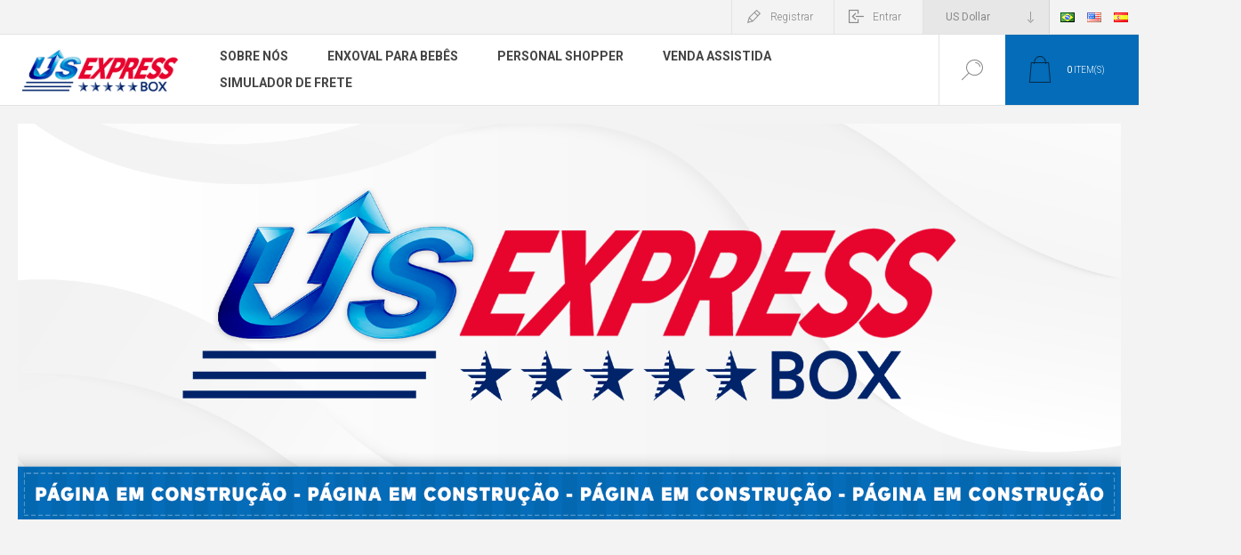

--- FILE ---
content_type: text/html; charset=utf-8
request_url: https://u-turnlogistic.com/
body_size: 24629
content:
<!DOCTYPE html><html lang=pt class=html-home-page><head><title>USExpressBox</title><meta charset=UTF-8><meta name=description content=""><meta name=keywords content=""><meta name=generator content=nopCommerce><meta name=viewport content="width=device-width, initial-scale=1.0, user-scalable=0, minimum-scale=1.0, maximum-scale=1.0"><link rel=preload as=font href=/Themes/Pacific/Content/fonts/pacific.woff crossorigin><link href="https://fonts.googleapis.com/css2?family=Roboto:wght@300;400;700&amp;display=swap" rel=stylesheet><link href=/Themes/Pacific/Content/css/styles.css rel=stylesheet><link href=/Themes/Pacific/Content/css/footable.css rel=stylesheet><link href=/Themes/Pacific/Content/css/mobile.css rel=stylesheet><link href=/Themes/Pacific/Content/css/480.css rel=stylesheet><link href=/Themes/Pacific/Content/css/768.css rel=stylesheet><link href=/Themes/Pacific/Content/css/1260.css rel=stylesheet><link href=/Themes/Pacific/Content/css/1500.css rel=stylesheet><link href=/Themes/Pacific/Content/css/1800.css rel=stylesheet><link href=/Plugins/SevenSpikes.Core/Styles/slick-slider-1.6.0.css rel=stylesheet><link href=/Plugins/SevenSpikes.Core/Styles/perfect-scrollbar.min.css rel=stylesheet><link href=/Plugins/SevenSpikes.Nop.Plugins.AnywhereSliders/Styles/nivo/nivo-slider.css rel=stylesheet><link href=/css/Slick/anywhereSlidersCustomCss-9-1.css rel=stylesheet><link href=/Plugins/SevenSpikes.Nop.Plugins.AnywhereSliders/Themes/Pacific/Content/slick/anywhereSliders.css rel=stylesheet><link href=/Plugins/SevenSpikes.Nop.Plugins.SmartProductCollections/Themes/Pacific/Content/SmartProductCollections.css rel=stylesheet><link href=/Plugins/SevenSpikes.Nop.Plugins.JCarousel/Styles/slick.css rel=stylesheet><link href=/Plugins/SevenSpikes.Nop.Plugins.JCarousel/Themes/Pacific/Content/JCarousel.css rel=stylesheet><link href=/Plugins/SevenSpikes.Nop.Plugins.MegaMenu/Themes/Pacific/Content/MegaMenu.css rel=stylesheet><link href=/Plugins/SevenSpikes.Nop.Plugins.InstantSearch/Themes/Pacific/Content/InstantSearch.css rel=stylesheet><link href=/Plugins/SevenSpikes.Nop.Plugins.AjaxCart/Themes/Pacific/Content/ajaxCart.css rel=stylesheet><link href=/Plugins/SevenSpikes.Nop.Plugins.ProductRibbons/Styles/Ribbons.common.css rel=stylesheet><link href=/Plugins/SevenSpikes.Nop.Plugins.ProductRibbons/Themes/Pacific/Content/Ribbons.css rel=stylesheet><link href=/Plugins/SevenSpikes.Nop.Plugins.QuickView/Themes/Pacific/Content/QuickView.css rel=stylesheet><link href=/lib_npm/fine-uploader/fine-uploader/fine-uploader.min.css rel=stylesheet><link href="/Themes/Pacific/Content/css/theme.custom-9.css?v=474" rel=stylesheet><link rel="shortcut icon" href=/icons/icons_9/U.ico><body class=home-page-body><div class=ajax-loading-block-window style=display:none></div><div id=dialog-notifications-success title=Notification style=display:none></div><div id=dialog-notifications-error title=Error style=display:none></div><div id=dialog-notifications-warning title=Aviso style=display:none></div><div id=bar-notification class=bar-notification-container data-close=Close></div><!--[if lte IE 8]><div style=clear:both;height:59px;text-align:center;position:relative><a href=http://www.microsoft.com/windows/internet-explorer/default.aspx target=_blank> <img src=/Themes/Pacific/Content/img/ie_warning.jpg height=42 width=820 alt="You are using an outdated browser. For a faster, safer browsing experience, upgrade for free today."> </a></div><![endif]--><div class=master-wrapper-page><div class=header><div class=responsive-strip><div class=responsive-logo-wrapper><a href="/" class=logo> <img alt="Redirect USA" src=https://u-turnlogistic.com/images/thumbs/0002709_USEXPRESSBOX.png></a></div></div><div class=header-upper><div class=header-selectors-wrapper><div class=currency-selector><select id=customerCurrency name=customerCurrency onchange=setLocation(this.value) aria-label="Seletor de moeda"><option selected value="https://u-turnlogistic.com/changecurrency/1?returnUrl=%2F">US Dollar<option value="https://u-turnlogistic.com/changecurrency/12?returnUrl=%2F">Real Brasileiro</select></div><div class=desktop-language-selector><ul class=language-list><li><a href="https://u-turnlogistic.com/changelanguage/2?returnurl=%2F" title="Português (Brasil)"> <img title="Português (Brasil)" alt="Português (Brasil)" class=selected src=/images/flags/br.png> </a><li><a href="https://u-turnlogistic.com/changelanguage/1?returnurl=%2F" title=English> <img title=English alt=English src=/images/flags/us.png> </a><li><a href="https://u-turnlogistic.com/changelanguage/3?returnurl=%2F" title=Spanish> <img title=Spanish alt=Spanish src=/images/flags/es.png> </a></ul></div><div class=mobile-language-selector><div class=current-language-image><img title="Português (Brasil)" alt="Português (Brasil)" src=/images/flags/br.png></div><select id=customerlanguage name=customerlanguage onchange=setLocation(this.value)><option selected value="https://u-turnlogistic.com/changelanguage/2?returnurl=%2F">Portugu&#xEA;s (Brasil)<option value="https://u-turnlogistic.com/changelanguage/1?returnurl=%2F">English<option value="https://u-turnlogistic.com/changelanguage/3?returnurl=%2F">Spanish</select></div></div><div class=header-links-wrapper><div class=header-links><div class=hedar-links-item><a href="/register?returnUrl=%2F" class=ico-register>Registrar</a></div><div class=hedar-links-item><a href="/login?returnUrl=%2F" class=ico-login>Entrar</a></div><div class=hedar-links-item><a href=/compareproducts class=ico-compare>Comparar Lista de Produtos</a></div></div></div></div><div class=header-lower><div class=header-logo><a href="/" class=logo> <img alt="Redirect USA" src=https://u-turnlogistic.com/images/thumbs/0002709_USEXPRESSBOX.png></a></div><div class=header-menu><div class=menu-button><div class=menu-open title=Menu><span class=menu-icon-line></span> <span class=menu-icon-line></span> <span class=menu-icon-line></span></div><div class=menu-close title=Close></div></div><div class=menu-header><div class=hedar-links-item><a href="/register?returnUrl=%2F" class=ico-register>Registrar</a></div><div class=hedar-links-item><a href="/login?returnUrl=%2F" class=ico-login>Entrar</a></div><div class=hedar-links-item><a href=/compareproducts class=ico-compare>Comparar Lista de Produtos</a></div><div class=currency-selector><select id=customerCurrency name=customerCurrency onchange=setLocation(this.value) aria-label="Seletor de moeda"><option selected value="https://u-turnlogistic.com/changecurrency/1?returnUrl=%2F">US Dollar<option value="https://u-turnlogistic.com/changecurrency/12?returnUrl=%2F">Real Brasileiro</select></div><div class=desktop-language-selector><ul class=language-list><li><a href="https://u-turnlogistic.com/changelanguage/2?returnurl=%2F" title="Português (Brasil)"> <img title="Português (Brasil)" alt="Português (Brasil)" class=selected src=/images/flags/br.png> </a><li><a href="https://u-turnlogistic.com/changelanguage/1?returnurl=%2F" title=English> <img title=English alt=English src=/images/flags/us.png> </a><li><a href="https://u-turnlogistic.com/changelanguage/3?returnurl=%2F" title=Spanish> <img title=Spanish alt=Spanish src=/images/flags/es.png> </a></ul></div><div class=mobile-language-selector><div class=current-language-image><img title="Português (Brasil)" alt="Português (Brasil)" src=/images/flags/br.png></div><select id=customerlanguage name=customerlanguage onchange=setLocation(this.value)><option selected value="https://u-turnlogistic.com/changelanguage/2?returnurl=%2F">Portugu&#xEA;s (Brasil)<option value="https://u-turnlogistic.com/changelanguage/1?returnurl=%2F">English<option value="https://u-turnlogistic.com/changelanguage/3?returnurl=%2F">Spanish</select></div></div><div class=menu-body><ul class=mega-menu data-isrtlenabled=false data-enableclickfordropdown=false><li class=has-sublist><a href=/about-us-usexpress-box class=with-subcategories title="Sobre nós"><span> Sobre n&#xF3;s</span></a><div class=plus-button></div><div class=sublist-wrap><ul class=sublist><li class=back-button><span>Back</span><li><a href=/como-importar title="Importando Agora"><span> Importando Agora</span></a><li><a href=/servi%C3%A7os title="Nossos Serviços"><span> Nossos Servi&#xE7;os</span></a><li><a href=/faq title=SAC target=_blank><span> SAC</span></a><li><a href=/blog title=Blog><span> Blog</span></a></ul></div><li><a href=# title="Enxoval para bebês"><span> Enxoval para beb&#xEA;s</span></a><li><a href=# title="Personal Shopper"><span> Personal Shopper</span></a><li><a href=# title="Venda Assistida"><span> Venda Assistida</span></a><li><a href=/SimulateShipping/Index title="Simulador de frete"><span> Simulador de frete</span></a></ul><div class=menu-title><span>Menu</span></div><ul class=mega-menu-responsive><li class=has-sublist><a href=/about-us-usexpress-box class=with-subcategories title="Sobre nós"><span> Sobre n&#xF3;s</span></a><div class=plus-button></div><div class=sublist-wrap><ul class=sublist><li class=back-button><span>Back</span><li><a href=/como-importar title="Importando Agora"><span> Importando Agora</span></a><li><a href=/servi%C3%A7os title="Nossos Serviços"><span> Nossos Servi&#xE7;os</span></a><li><a href=/faq title=SAC target=_blank><span> SAC</span></a><li><a href=/blog title=Blog><span> Blog</span></a></ul></div><li><a href=# title="Enxoval para bebês"><span> Enxoval para beb&#xEA;s</span></a><li><a href=# title="Personal Shopper"><span> Personal Shopper</span></a><li><a href=# title="Venda Assistida"><span> Venda Assistida</span></a><li><a href=/SimulateShipping/Index title="Simulador de frete"><span> Simulador de frete</span></a></ul></div></div><div class="search-box store-search-box"><form method=get id=small-search-box-form action=/search><input type=text class=search-box-text id=small-searchterms autocomplete=off name=q placeholder="Procurar na loja" aria-label=Pesquisar> <input type=hidden class=instantSearchResourceElement data-highlightfirstfoundelement=false data-minkeywordlength=3 data-defaultproductsortoption=0 data-instantsearchurl=/instantSearchFor data-searchpageurl=/search data-searchinproductdescriptions=true data-numberofvisibleproducts=5 data-noresultsresourcetext=" No data found."> <button type=submit class="button-1 search-box-button">Procurar</button> <a href=/ebay/search> <img alt="Alternate Text" src="[data-uri]"> </a><style>#small-search-box-form.open img{display:block;height:50px}#small-search-box-form img{display:none;border-top:solid .1px #80808073;box-shadow:0 0 20px #80808073}</style></form><div class=search-box-opener>Procurar</div></div><div class=header-flyout-cart><div class=mobile-flyout-cart-toggle title=Close><span class=first></span> <span class=second></span></div><div class=flyout-cart-wrapper data-flyoutcarturl=/PacificTheme/FlyoutShoppingCart><div id=topcartlink class=flyout-cart-link title="Carrinho de compra"><a href=/cart class="ico-cart no-items-in-cart"> <span class=cart-qty-number-mobile>0</span> <span class=cart-qty-number-desktop><strong>0</strong> item(s)</span> <span class="cart-qty sub-total"></span> </a></div><div id=flyout-cart class=flyout-cart><div class=mini-shopping-cart><div class="count no-items-in-cart">Você não tem itens no seu carrinho de compras.</div></div></div></div></div></div></div><div class=overlayOffCanvas></div><div class=master-wrapper-content><div class=ajaxCartInfo data-getajaxcartbuttonurl=/NopAjaxCart/GetAjaxCartButtonsAjax data-productpageaddtocartbuttonselector=.add-to-cart-button data-productboxaddtocartbuttonselector=.product-box-add-to-cart-button data-productboxproductitemelementselector=.product-item data-usenopnotification=False data-nopnotificationcartresource="O produto foi adicionado ao seu &lt;a href=&#34;/cart&#34;> carrinho de compras &lt;/a>" data-nopnotificationwishlistresource="O produto foi adicionado à sua &lt;a href=&#34;/wishlist&#34;> lista de desejos &lt;/a>" data-enableonproductpage=True data-enableoncatalogpages=True data-minishoppingcartquatityformattingresource=({0}) data-miniwishlistquatityformattingresource=({0}) data-addtowishlistbuttonselector=.add-to-wishlist-button></div><input id=addProductVariantToCartUrl name=addProductVariantToCartUrl type=hidden value=/AddProductFromProductDetailsPageToCartAjax> <input id=addProductToCartUrl name=addProductToCartUrl type=hidden value=/AddProductToCartAjax> <input id=miniShoppingCartUrl name=miniShoppingCartUrl type=hidden value=/MiniShoppingCart> <input id=flyoutShoppingCartUrl name=flyoutShoppingCartUrl type=hidden value=/NopAjaxCartFlyoutShoppingCart> <input id=checkProductAttributesUrl name=checkProductAttributesUrl type=hidden value=/CheckIfProductOrItsAssociatedProductsHasAttributes> <input id=getMiniProductDetailsViewUrl name=getMiniProductDetailsViewUrl type=hidden value=/GetMiniProductDetailsView> <input id=flyoutShoppingCartPanelSelector name=flyoutShoppingCartPanelSelector type=hidden value=.flyout-cart-wrapper> <input id=shoppingCartMenuLinkSelector name=shoppingCartMenuLinkSelector type=hidden value=".cart-qty-number-mobile, .cart-qty-number-desktop strong"> <input id=wishlistMenuLinkSelector name=wishlistMenuLinkSelector type=hidden value=.wishlist-qty><div id=product-ribbon-info data-productid=0 data-productboxselector=".product-item, .item-holder" data-productboxpicturecontainerselector=".picture, .item-picture" data-productpagepicturesparentcontainerselector=.product-essential data-productpagebugpicturecontainerselector=.picture data-retrieveproductribbonsurl=/RetrieveProductRibbons></div><div class=quickViewData data-productselector=.product-item data-productselectorchild=.buttons data-retrievequickviewurl=/quickviewdata data-quickviewbuttontext="Selecionar quantidade" data-quickviewbuttontitle="Quick View" data-isquickviewpopupdraggable=True data-enablequickviewpopupoverlay=True data-accordionpanelsheightstyle=auto data-getquickviewbuttonroute=/getquickviewbutton></div><div class=master-column-wrapper><div class=center-1><div class="page home-page items-six"><div class=page-body><div class=slider-wrapper><div class="anywhere-slider anywhere-slick-slider slickless" id=anywhereSlider80 data-mobilebreakpoint=768><div class="picture-slide first-slide"><img src="[data-uri]" data-lazy=https://u-turnlogistic.com/images/thumbs/0002707_bannerusbox.png data-mobilepicturesrc=https://u-turnlogistic.com/images/thumbs/0002708_bannerusbox.png data-desktoppicturesrc=https://u-turnlogistic.com/images/thumbs/0002707_bannerusbox.png></div><div class=slick-arrows></div></div></div><div class="home-page-categories-wrapper category-boxes-layout-2"><div class=home-page-slider></div></div></div></div></div></div></div><div class=footer><div class=footer-upper><div class="footer-blocks-wrapper center"><div class=footer-block-center><div class=newsletter><div class=title><strong>BOLETIM DE NOTÍCIAS</strong></div><div class=newsletter-subscribe id=newsletter-subscribe-block><div class=newsletter-email><input id=newsletter-email class=newsletter-subscribe-text placeholder="Digite seu email aqui..." aria-label="Se inscreva para receber nossas notícias" type=email name=NewsletterEmail> <button type=button id=newsletter-subscribe-button class="button-1 newsletter-subscribe-button"> <span>Inscreva-se</span> </button></div><div class=newsletter-validation><span id=subscribe-loading-progress style=display:none class=please-wait>Esperar...</span> <span class=field-validation-valid data-valmsg-for=NewsletterEmail data-valmsg-replace=true></span></div></div><div class=newsletter-result id=newsletter-result-block></div></div><ul class=social-sharing><li><a target=_blank class=facebook href=https://www.facebook.com/uagcorp rel="noopener noreferrer"></a><li><a target=_blank class=twitter href=https://twitter.com/uagcorp rel="noopener noreferrer"></a><li><a target=_blank class=youtube href=https://www.youtube.com/user/uagcorp rel="noopener noreferrer"></a><li><a target=_blank class=rss href=/news/rss/2></a></ul></div></div><div class="footer-blocks-wrapper left"><div class="footer-block contact"><div class=title><strong>Informações de Contato</strong></div><ul class="list footer-collapse"><li class=phone><span>+1 561-305-9122</span><li class=work-time><span>Mon--Fri 10:00 - 19:00</span><li class=e-mail><span>contact@uaggroup.com</span><li class=address-city><span>Florida, United States</span><li class=address-street><span>7852 NW 62nd ST Miami 33166</span></ul></div><div class="footer-block information"><div class=title><strong>Informações</strong></div><ul class="list footer-collapse"><li><a href=/sitemap>Mapa do site</a><li><a href=/about-us-usexpress-box>Sobre n&#xF3;s</a></ul></div></div><div class="footer-blocks-wrapper right"><div class="footer-block service"><div class=title><strong>ATENDIMENTO AO CLIENTE</strong></div><ul class="list footer-collapse"><li><a href=/search>Procurar</a><li><a href=/news>Notícias</a><li><a href=/recentlyviewedproducts>Produtos vistos recentemente</a><li><a href=/compareproducts>Comparar Lista de Produtos</a><li><a href=/newproducts>Novos Produtos</a></ul></div><div class="footer-block account"><div class=title><strong>Minha Conta</strong></div><ul class="list footer-collapse"><li><a href=/customer/info>Minha conta</a><li><a href=/order/history>Meus envios</a><li><a href=/customer/addresses>Endereços de Entregas</a><li><a href=/cart>Carrinho de compra</a><li><a href=/vendor/apply>Candidatar-se à conta do fornecedor</a><li><a href=/about-us-usexpress-box>Sobre n&#xF3;s</a></ul></div></div></div><div class=footer-lower><div class=footer-lower-left><div class=footer-powered-by>Powered by <a href="https://www.nopcommerce.com/">nopCommerce</a></div></div><div class=footer-lower-right><div class=footer-disclaimer>Copyright &copy; 2026 Redirect USA. Todos os direitos reservados.</div></div></div></div></div><script src=/lib_npm/jquery/jquery.min.js></script><script src=/lib_npm/jquery-validation/jquery.validate.min.js></script><script src=/lib_npm/jquery-validation-unobtrusive/jquery.validate.unobtrusive.min.js></script><script src=/lib_npm/jquery-ui-dist/jquery-ui.min.js></script><script src=/lib_npm/jquery-migrate/jquery-migrate.min.js></script><script src=/js/public.common.js></script><script src=/js/public.ajaxcart.js></script><script src=/js/public.countryselect.js></script><script src=/lib/kendo/2020.1.406/js/kendo.core.min.js></script><script src=/lib/kendo/2020.1.406/js/kendo.userevents.min.js></script><script src=/lib/kendo/2020.1.406/js/kendo.draganddrop.min.js></script><script src=/lib/kendo/2020.1.406/js/kendo.popup.min.js></script><script src=/lib/kendo/2020.1.406/js/kendo.window.min.js></script><script src=/Plugins/SevenSpikes.Nop.Plugins.InstantSearch/Scripts/InstantSearch.min.js></script><script src=/lib/kendo/2020.1.406/js/kendo.data.min.js></script><script src=/lib/kendo/2020.1.406/js/kendo.list.min.js></script><script src=/lib/kendo/2020.1.406/js/kendo.autocomplete.min.js></script><script src=/lib/kendo/2020.1.406/js/kendo.fx.min.js></script><script src=/Plugins/SevenSpikes.Nop.Plugins.AnywhereSliders/Scripts/AnywhereSliders.min.js></script><script src=/Plugins/SevenSpikes.Core/Scripts/sevenspikes.core.min.js></script><script src=/Plugins/SevenSpikes.Core/Scripts/slick-slider-1.6.0.min.js></script><script src=/Plugins/SevenSpikes.Nop.Plugins.SmartProductCollections/Themes/Pacific/Content/scripts/Products.min.js></script><script src=/Plugins/SevenSpikes.Core/Scripts/swipeEvents.min.js></script><script src=/Plugins/SevenSpikes.Nop.Plugins.JCarousel/Scripts/jCarousel.min.js></script><script src=/Plugins/SevenSpikes.Core/Scripts/perfect-scrollbar.min.js></script><script src=/Plugins/SevenSpikes.Nop.Plugins.MegaMenu/Scripts/MegaMenu.min.js></script><script src=/Plugins/SevenSpikes.Core/Scripts/jquery.json-2.4.min.js></script><script src=/Plugins/SevenSpikes.Nop.Plugins.AjaxCart/Scripts/AjaxCart.min.js></script><script src=/Plugins/SevenSpikes.Nop.Plugins.ProductRibbons/Scripts/ProductRibbons.min.js></script><script src=/lib_npm/fine-uploader/jquery.fine-uploader/jquery.fine-uploader.min.js></script><script src=/Plugins/SevenSpikes.Nop.Plugins.QuickView/Scripts/QuickView.min.js></script><script src=/Plugins/SevenSpikes.Core/Scripts/cloudzoom.core.min.js></script><script src=/Plugins/SevenSpikes.Core/Scripts/sevenspikes.theme.min.js></script><script src=/Themes/Pacific/Content/scripts/pacific.js></script><script id=instantSearchItemTemplate type=text/x-kendo-template>
    <div class="instant-search-item" data-url="${ data.CustomProperties.Url }">
        <a class="iOS-temp" href="${ data.CustomProperties.Url }">
            <div class="img-block">
                <img src="${ data.DefaultPictureModel.ImageUrl }" alt="${ data.Name }" title="${ data.Name }" style="border: none">
            </div>
            <div class="detail">
                <div class="title">${ data.Name }</div>
                <div class="price"># var price = ""; if (data.ProductPrice.Price) { price = data.ProductPrice.Price } # #= price #</div>           
            </div>
        </a>
    </div>
</script><script>$("#small-search-box-form").on("submit",function(n){$("#small-searchterms").val()==""&&(alert("Please enter some search keyword"),$("#small-searchterms").focus(),n.preventDefault())})</script><script>var localized_data={AjaxCartFailure:"Failed to add the product. Please refresh the page and try one more time."};AjaxCart.init(!1,".header-links .cart-qty",".header-links .wishlist-qty",".flyout-cart-wrapper",localized_data)</script><script>function newsletter_subscribe(n){var t=$("#subscribe-loading-progress"),i;t.show();i={subscribe:n,email:$("#newsletter-email").val()};$.ajax({cache:!1,type:"POST",url:"/subscribenewsletter",data:i,success:function(n){t.hide();$("#newsletter-result-block").html(n.Result);n.Success?($("#newsletter-subscribe-block").hide(),$("#newsletter-result-block").show()):$("#newsletter-result-block").fadeIn("slow").delay(2e3).fadeOut("slow")},error:function(){alert("Failed to subscribe.");t.hide()}})}$(document).ready(function(){$("#newsletter-subscribe-button").on("click",function(){newsletter_subscribe("true")});$("#newsletter-email").on("keydown",function(n){if(n.keyCode==13)return $("#newsletter-subscribe-button").trigger("click"),!1})})</script><div class=scroll-back-button id=goToTop></div>

--- FILE ---
content_type: text/html; charset=utf-8
request_url: https://u-turnlogistic.com/getquickviewbutton?_=1768564205398
body_size: 181
content:
<div class=quick-view-button><a title="Quick View">Selecionar quantidade</a></div>

--- FILE ---
content_type: text/css
request_url: https://u-turnlogistic.com/Plugins/SevenSpikes.Nop.Plugins.AnywhereSliders/Styles/nivo/nivo-slider.css
body_size: 756
content:
/*
 * jQuery Nivo Slider v3.2
 * http://nivo.dev7studios.com
 *
 * Copyright 2012, Dev7studios
 * Free to use and abuse under the MIT license.
 * http://www.opensource.org/licenses/mit-license.php
 */

/* The Nivo Slider styles */

.slider-wrapper img {
    max-width: 100%;
}
.nivoSlider {
    position: relative;
    width: 100%;
    height: auto;
    overflow: hidden;
}

.nivoSlider img {
    position: absolute;
    top: 0px;
    left: 0px;
    max-width: 100%;
}

.nivo-main-image {
    display: block !important;
    position: relative !important;
    width: 100% !important;
    height: auto;
}

/* If an image is wrapped in a link */
.nivoSlider a.nivo-imageLink {
    position: absolute;
    top: 0;
    left: 0;
    width: 100%;
    height: 100%;
    border: 0;
    padding: 0;
    margin: 0;
    z-index: 6;
    display: none;
    background: white;
    opacity: 0;
}
/* The slices and boxes in the Slider */
.nivo-slice {
    display: block;
    position: absolute;
    z-index: 5;
    height: 100%;
    top: 0;
}
    .nivo-slice img{
        max-width: none;
    }
.nivo-box {
    display: block;
    position: absolute;
    z-index: 5;
    overflow: hidden;
}

.nivo-box img {
    display: block;
    max-width: none;
}

/* Caption styles */

.no-captions .nivo-caption {
    display: none !important;
}

.nivo-caption {
    position: absolute;
    left: 0px;
    bottom: 0px;
    background: #000;
    color: #fff;
    width: 100%;
    z-index: 8;
    padding: 5px 10px;
    opacity: 0.8;
    overflow: hidden;
    display: none;
    -moz-opacity: 0.8;
    /*filter: alpha(opacity=8);*/
    -webkit-box-sizing: border-box; /* Safari/Chrome, other WebKit */
    -moz-box-sizing: border-box; /* Firefox, other Gecko */
    box-sizing: border-box; /* Opera/IE 8+ */
}

.nivo-caption p {
    padding: 5px;
    margin: 0;
}

.nivo-caption a {
    display: inline !important;
}

.nivo-html-caption {
    display: none;
}
/* Direction nav styles (e.g. Next & Prev) */
.nivo-directionNav a {
    position: absolute;
    top: 45%;
    z-index: 9;
    cursor: pointer;
}

.nivo-prevNav {
    left: 0px;
}

.nivo-nextNav {
    right: 0px;
}
/* Control nav styles (e.g. 1,2,3...) */
.nivo-controlNav {
    text-align: center;
    padding: 15px 0;
}

.nivo-controlNav a {
    cursor: pointer;
}

.nivo-controlNav a.active {
    font-weight: bold;
}


--- FILE ---
content_type: text/css
request_url: https://u-turnlogistic.com/Plugins/SevenSpikes.Nop.Plugins.AnywhereSliders/Themes/Pacific/Content/slick/anywhereSliders.css
body_size: 985
content:

.slider-wrapper {
    position: relative;
    margin: 0 0 20px;
}
.anywhere-slider {
	position: relative;
	background-color: #fff;
}
.anywhere-slider:before {
    content: "";
    position: absolute;
    top: 0; right: 0;
    bottom: 0; left: 0;   
    width: 60px;
    height: 60px;
    margin: auto;
    border-radius: 50%;
    border-width: 3px;
    border-style: solid;
    border-color: #444 transparent;
    -webkit-animation: spin 1s linear infinite;
    animation: spin 1s linear infinite;
}
    @-webkit-keyframes spin {
	to { transform: rotate(360deg); }
}
	@keyframes spin {
	to { transform: rotate(360deg); }
}

.anywhere-slider.slickless:before {
    display: none;
}

.anywhere-slider .slick-track {
    background-color: #fff;
}
.anywhere-slider .picture-slide a {
    display: block;
    height: 100%;
}
.anywhere-slider .picture-slide img {
    display: none;
    width: 100%;
}
.anywhere-slider .first-slide img {
    display: block;
}

.anywhere-slider .slick-arrow {
    position: absolute;
    top: auto; bottom: 0;
    width: 60px; height: 50px;
    background: rgba(136,136,136,.4);
    font-size: 0; border: none;
    transition: 0.3s ease;
}
.anywhere-slider .slick-arrow:before {
    position: absolute;
    top: 0; right: 0;
    bottom: 0; left: 0;
    text-align: center;
    text-indent: 0;
    font-family: 'pacific';
    font-size: 8px;
    line-height: 50px;
    color: #fff;
}
.anywhere-slider .slick-prev {
	left: 0;
}
.anywhere-slider .slick-prev:before {
    content: '\e902';
}
.anywhere-slider .slick-next {
	right: 0;
}
.anywhere-slider .slick-next:before {
    content: '\e901';
}
.anywhere-slider .slick-arrow:hover {
    background: rgba(136,136,136,.7);
}

.anywhere-slider .slick-dots {
    position: absolute;
	bottom: 12px;
    left: 60px;
    right: 60px;
    height: 0;
    padding: 0;
	text-align: center;
	font-size: 0;
}
.anywhere-slider .slick-dots li {
	display: inline-block;
    position: relative;
    bottom: 24px;
    width: 30px;
    height: 4px;
    margin: 10px 2px;
    background-color: #dedede;
}
.anywhere-slider .slick-dots button {
    position: absolute;
    top: -10px; right: 0;
    bottom: -10px; left: 0;
    width: 100%; border: none;
    background-color: transparent;
    font-size: 0 !important;
}
.anywhere-slider .slick-dots .slick-active {
	background-color: #c09e6c;
}

.banner-box .slider-wrapper {
    height: 100%;
    position: relative;
    overflow: hidden;
    margin: 0;
}
.banner-box .anywhere-slider {
    height: 100%; /*slickless*/
}
.banner-box .slider-wrapper img {
    position: absolute !important;
    top: 0; right: -999px;
    bottom: 0; left: -999px;
    width: auto !important;
    max-width: none;
    height: 100%;
    margin: auto;
}



@media all and (min-width: 1261px) {

    .category-boxes-layout-1 .slider-wrapper {
        position: absolute;
        top: 0; right: 0;
        bottom: 0; left: 20px;
    }
    .category-boxes-layout-1 .anywhere-slider {
        height: 100%;
    }
    .category-boxes-layout-1 .slick-list {
        height: 100% !important;
    }
    .category-boxes-layout-1 .slick-track {
        position: absolute;
        height: 100%;
    }
    .category-boxes-layout-1 .picture-slide img {
        position: absolute !important;
        width: auto !important;
        max-width: none !important;
        height: 100% !important;
    }
}


/* secondary slider on home page */

.home-page-categories-wrapper ~ .slider-wrapper {
    margin: 0 0 60px;
    padding-top: 20px;
}

@media all and (min-width: 1261px) {

    .home-page-categories-wrapper ~ .slider-wrapper {
        margin-bottom: 70px;
    }
}
@media all and (min-width: 1501px) {

    .home-page-categories-wrapper ~ .slider-wrapper {
        margin-bottom: 110px;
    }
}

--- FILE ---
content_type: text/css
request_url: https://u-turnlogistic.com/Plugins/SevenSpikes.Nop.Plugins.SmartProductCollections/Themes/Pacific/Content/SmartProductCollections.css
body_size: 2084
content:
/*
* Copyright 2016 Seven Spikes Ltd. All rights reserved. (http://www.nop-templates.com)
* http://www.nop-templates.com/t/licensinginfo
*/

/* navigation */

.spc .navigation {
    display: none;
}
.spc .mobile-navigation {
	margin: 20px 0;
    text-align: center;
}
.spc .mobile-navigation select {
    width: 100%;
	max-width: 300px;
    border: none;
    background-color: #c09e6c;
    background-image: url('images/arrow-hover.svg');
    text-align: center;
    text-align-last: center;
    font-weight: bold;
    text-transform: uppercase;
    color: #fff;
}

/* body & overlay */

.spc-body {
	position: relative; /*pre-loader reference*/
    min-height: 400px; /*pre-loader reserved space*/
    overflow: hidden;
}
.spc-body .no-data {
	display: block;
	padding: 15px 25px;
    font-size: 13px;
}
.spc-body .product-grid,
.spc-body .category-product-grid {
    display: none;
}
.spc-body .product-grid.active,
.spc-body .category-product-grid.active {
    display: block;
}
/* currently there are 3 different preloaders -  2 inside spc-body (product collections & category collections) and 1 outside spc-body (category collections) */
.spc .loading-overlay {
	display: none;
	position: absolute;
	top: 0; bottom: 0;
    right: 0; left: 0;
    z-index: 99;
	background-color: #f3f3f3;
}
.spc .loading-overlay:after {
    content: "";
    position: absolute;
    top: 0; right: 0;
    bottom: 0; left: 0;   
    width: 60px;
    height: 60px;
    margin: auto;
    border-radius: 50%;
    border-width: 3px;
    border-style: solid;
    border-color: #444 transparent;
    -webkit-animation: spin 1s linear infinite;
    animation: spin 1s linear infinite;
}
    @-webkit-keyframes spin {
	to { transform: rotate(360deg); }
}
	@keyframes spin {
	to { transform: rotate(360deg); }
}
.spc > .loading-overlay {
    display: block; /*this preloader is outside spc-body and is not CSS driven, it is removed from the html after the layout is loaded*/
}
.spc .loading-overlay span {
	display: none; /*no text*/
}

/* product collections */

.spc-products .item-box:nth-child(n+5) {
    display: none !important; /*show only the first 4, theme specific*/
}

/* category collections */

.spc-categories {
	position: relative; /*pre-loader reference*/
    min-height: 400px; /*pre-loader reserved space*/
    margin: 0 0 60px;
}
.spc-categories .category-sublist {
    display: none; /*not available in this theme*/
}
.spc-categories .category-picture {
	display: none; /*hidden on small screens*/
	font-size: 0;
}
.spc-categories .item-box:nth-child(n+7) {
    display: none !important; /*show only the first 6, theme specific*/
}



@media all and (max-width: 767px) {

    .spc-categories .item-box {
        height: auto !important;
    }
}

@media all and (max-width: 1260px) {

    /*.spc {opacity: 0;}
    .spc.loaded {opacity: 1;}*/
}

@media all and (min-width: 1261px) {

/* navigation */

.spc .mobile-navigation {
	display: none;
}
.spc .navigation {
    display: block;
    text-align: center;
}
.spc .navigation .tab {
    margin: 0 0 -1px;
    border-width: 1px 0;
    border-style: solid;
    border-color: #eee;
    padding: 20px;
    font-size: 14px;
    font-weight: bold;
    text-transform: uppercase;
    cursor: pointer;
    color: #444;
}
.spc .navigation .tab.active {
    background-color: #c09e6c;
    color: #fff;
}
.spc-header .title {
    margin: 0;
    border: none;
    padding: 40px 20px;
}
.spc-header .title strong {
    display: block;
    overflow: hidden;
    max-height: 75px;
    font-size: 30px;
    line-height: normal;
    /*white-space: nowrap;*/
    text-overflow: ellipsis;
}

/* product collections */

.spc-products {
    display: table;
    table-layout: fixed;
    width: 100%;
    margin: 0 0 70px;
}
.spc + .spc-products {
    padding-top: 20px;
}
.spc-products .spc-header {
    display: table-cell;
    vertical-align: top;
    width: 20%;
    border: 1px solid #eee;
    background-color: #fff;
}
.spc-products .spc-body {
    display: table-cell;
    vertical-align: top;
    width: 80%;
}
.spc-products .product-grid {
    margin-bottom: 0 !important;
}
.spc-products .product-grid .item-box {
    width: calc(25% - 20px);
    margin: 0 0 0 20px !important;
}
.spc-products .item-box .details {
    padding: 15px 10px;
}
.spc-products .product-title {
    margin: 0 0 10px;
}
.spc-products .prices {
    margin: 0;
}

/* category collections */

.spc-categories {
    display: flex;
    width: 100%;
    margin: 0 0 70px;
}
.spc + .spc-categories {
    padding-top: 20px;
}
.spc-categories .spc-header {
    width: 50%; 
    border: 1px solid #eee;
    background-color: #fff;
}
.spc-categories .separator {
    width: 20px;
}
.spc-categories .spc-body {
    width: 50%;
}
.spc-categories .spc-body:after {
	content: "";
	display: block;
	clear: both;
}
.spc-categories .category-info {
	display: table;
    table-layout: fixed;
    width: 100%;
    height: 100%;
}
.spc-categories .category-picture {
	display: table-cell;
    vertical-align: middle;
    width: 50%;
}
.spc-categories .category-picture a {
	display: block;
	position: relative;
    height: 100%;
	overflow: hidden;
	padding-top: 100%;
}
.spc-categories .category-picture img {
	position: absolute;
	top: 0;
	right: 0;
	left: 0;
	max-width: none;
	margin: auto;
}
.spc-categories.portrait .category-picture img {
	width: 100%;
}
.spc-categories.landscape .category-picture img {
	height: 100%;
}
.spc-categories .category-details {
	display: table-cell;
    vertical-align: top;
    width: 50%;
    border-left: 1px solid #eee;
}
.spc .category-products,
.spc .category-product-grid {
    height: 100%;
}
.spc-categories .item-grid {
    display: flex;
    flex-wrap: wrap;
}
.spc-categories .item-grid.full {
    height: 100%;
}
.spc-categories .item-grid .item-box {
    display: flex;
}
.spc-categories .item-grid .product-item {
    height: 100%;
}

}

@media all and (min-width: 1501px) {

    .spc-products,
    .spc-categories {
        margin-bottom: 110px;
    }
}

@media all and (min-width: 1601px) {

    .spc-categories .category-picture {
        vertical-align: top;
        padding: 0;
    }
}

@media all and (min-width: 1801px) {

    .spc-products,
    .spc-categories {
        margin-bottom: 120px;
    }
    .spc-categories .product-item .picture,
    .spc-categories .product-item .ribbon-wrapper {
        width: 124px;
    }
    .spc-categories .item-box .prices {
        margin-bottom: 11px;
    }

    .spc-categories .item-box button.product-box-add-to-cart-button {
        width: calc(100% - 130px);
        overflow: hidden;
        background-image: none;
        padding: 0 5px;
        text-align: center;
        vertical-align: middle;
        font-size: 14px;
        line-height: 38px;
        font-weight: bold;
        text-transform: uppercase;
        text-overflow: ellipsis;
        white-space: nowrap;
        color: #444;
    }
    .spc-categories .item-box button.product-box-add-to-cart-button:hover {
        background-image: none;
        color: #fff;
    }
    .spc-categories .item-box .ajax-cart-button-wrapper {
        width: calc(100% - 130px);
    }
    .spc-categories .item-box .quick-view-button ~ .ajax-cart-button-wrapper {
        width: calc(100% - 150px);
    }
}

--- FILE ---
content_type: text/css
request_url: https://u-turnlogistic.com/Plugins/SevenSpikes.Nop.Plugins.JCarousel/Themes/Pacific/Content/JCarousel.css
body_size: 1644
content:
/*
* Copyright 2012 Seven Spikes Ltd. All rights reserved. (http://www.nop-templates.com)
* http://www.nop-templates.com/t/licensinginfo
*/

.nop-jcarousel {
	position: relative;
    margin: 0 0 50px !important;
    padding: 0 !important;
}
div:last-child > .nop-jcarousel {
    margin-bottom: 0 !important;
}
.nop-jcarousel .slick-list {
    margin: 0 -5px;
}
.nop-jcarousel .carousel-title {
    margin: 0 0 20px;
    border-bottom: 1px dashed #e6e6e6;
    padding: 15px 0;
    text-align: center;
    color: #aaa;
}
.nop-jcarousel .carousel-title strong {
    display: inline-block;
    vertical-align: middle;
    font-size: 30px;
    line-height: 30px;
    font-weight: lighter;
    text-transform: uppercase;
}
.nop-jcarousel .carousel-item {
    padding: 0 5px; /*defines the distance between the carousel item boxes*/
}
.nop-jcarousel .carousel-item .item-box {
    float: none !important;
    width: 100% !important;
    margin-left: 0 !important;
    margin-right: 0 !important;
}
.nop-jcarousel .item-box .product-title,
.nop-jcarousel .item-box .prices {
    /*height: auto !important;*/ /*override equalizer script*/
}

#product-details-form + .jCarouselMainWrapper {
    margin-top: 50px;
}
#product-details-form ~ .jCarouselMainWrapper {
    display: none !important; /*disabled*/
}

.side-2 .jCarouselMainWrapper:last-child {
    clear: both;
    padding-top: 40px;
}
.center-2 .jCarouselMainWrapper:last-child {
    margin-top: 40px;
}

.one-column-blocks-wrapper .jCarouselMainWrapper {
    display: none !important; /*disabled*/
}

/* navigation */

.nop-jcarousel .slick-prev,
.nop-jcarousel .slick-next {
    position: relative;
    width: 45px;
    height: 35px;
    border-width: 0;
    background-color: #fff;
    font-size: 0;
    color: #aaa;
    transition: 0.3s ease;
    cursor: pointer;
}
.nop-jcarousel .slick-prev:before,
.nop-jcarousel .slick-next:before {
    position: absolute;
    top: 0; right: 0;
    bottom: 0; left: 0;
    text-align: center;
    font-family: 'pacific';
    font-size: 8px;
    line-height: 35px;
}
.nop-jcarousel .slick-prev:before {
    content: '\e902';
}
.nop-jcarousel .slick-next:before {
    content: '\e901';
}
.nop-jcarousel .has-navigation .slick-prev,
.nop-jcarousel .has-navigation .slick-next {
    display: inline-block !important;
    vertical-align: middle;
}
.nop-jcarousel .slick-prev {
    left: 0;
    margin: 0 20px 0 0;
}
.nop-jcarousel .slick-next {
    right: 0;
    margin: 0 0 0 20px;
}
.nop-jcarousel .slick-prev:hover,
.nop-jcarousel .slick-next:hover {
	background-color: #c09e6c;
    color: #fff;
}

.nop-jcarousel .slick-disabled,
.nop-jcarousel .slick-disabled:hover {
    opacity: 0.3;
    cursor: default;
}

.nop-jcarousel .slick-dots {
    margin: 10px 0 0;
    text-align: center;
    font-size: 0;
}
.nop-jcarousel .slick-dots li {
    display: inline-block;
    margin: 10px 2px;
}
.nop-jcarousel .slick-dots button {
    position: relative;
    width: 30px;
    height: 4px;
    border: none;
    background-color: #dedede;
    font-size: 0;
}
.nop-jcarousel .slick-dots button:before {
    content: "";
    display: block;
    position: absolute;
    top: -10px; right: 0;
    bottom: -10px; left: 0;
    background-color: transparent;
    transition: 0.3s ease;
}
.nop-jcarousel .slick-dots .slick-active button,
.nop-jcarousel .slick-dots button:hover {
    background-color: #c09e6c;
}

.nop-jcarousel.manufacturer-grid .item-box,
.nop-jcarousel.vendor-grid .item-box {
    padding: 0;
}
.nop-jcarousel.manufacturer-grid .item-box .title,
.nop-jcarousel.vendor-grid .item-box .title {
    display: none;
}


@media all and (max-width: 767px) {

    .nop-jcarousel .carousel-title {
        position: relative;
        padding-left: 40px;
        padding-right: 40px;
    }
    .nop-jcarousel .has-navigation .slick-prev,
    .nop-jcarousel .has-navigation .slick-next {
        position: absolute;
        top: 0; bottom: 0;
        width: 35px;
        margin: auto;
    }
    .nop-jcarousel .has-navigation .slick-prev {
        left: 0;
    }
    .nop-jcarousel .has-navigation .slick-next {
        right: 0;
    }
}

@media all and (min-width: 768px) {

    .nop-jcarousel .carousel-title strong {
        font-size: 32px;
        line-height: 32px;
    }
}

@media all and (min-width: 1261px) {

    .center-1 .nop-jcarousel {
        margin: 0 0 60px !important;
    }
    .nop-jcarousel .carousel-title strong {
        font-size: 36px;
        line-height: 36px;
    }

    .side-2 .nop-jcarousel {
        margin: 0 !important;
        padding: 0 20px 20px;
    }
    .side-2 .nop-jcarousel .carousel-title {
        position: relative;
        margin: 0;
        border: none;
        padding: 16px 40px;
    }
    .side-2 .nop-jcarousel .carousel-title strong {
        font-size: 14px;
        line-height: 20px;
        font-weight: bold;
        color: #444;
    }
    .side-2 .nop-jcarousel .has-navigation .slick-prev,
    .side-2 .nop-jcarousel .has-navigation .slick-next {
        position: absolute;
        top: 0; bottom: 0;
        width: 35px;
        margin: auto;
    }
    .side-2 .nop-jcarousel .has-navigation .slick-prev {
        left: 0;
    }
    .side-2 .nop-jcarousel .has-navigation .slick-next {
        right: 0;
    }
    .side-2 .nop-jcarousel .carousel-item .item-box {
        margin: 0 !important;
    }
    .side-2 .nop-jcarousel .item-box .picture {
        border: none;
    }
    .side-2 .nop-jcarousel .item-box .details {
        display: none !important;
    }

    .side-2 .jCarouselMainWrapper:first-child {
        border-bottom: 1px solid #eee;
    }
    .side-2 .jCarouselMainWrapper:last-child {
        margin-top: -1px;
        border-bottom: 1px solid #eee;
        padding-top: 0;
    }

    .center-2 .nop-jcarousel .carousel-title {
        position: relative;
        padding: 15px 100px 15px 15px;
        text-align: left;
    }
    .center-2 .nop-jcarousel .carousel-title strong {
        font-size: 25px;
        line-height: 30px;
    }
    .center-2 .nop-jcarousel .has-navigation .slick-prev,
    .center-2 .nop-jcarousel .has-navigation .slick-next {
        position: absolute;
        top: 0; bottom: 0;
        left: auto;
        margin: auto;
    }
    .center-2 .nop-jcarousel .has-navigation .slick-prev {
        right: 50px;
    }
    .center-2 .nop-jcarousel .has-navigation .slick-next {
        right: 0;
    }

    .category-page-one-column .nop-jcarousel {
        margin-bottom: 0 !important;
    }
    .one-column ~ .jCarouselMainWrapper:last-child {
        margin-bottom: 75px !important;
    }
}

@media all and (min-width: 1501px) {

    .center-1 .nop-jcarousel {
        margin: 0 0 100px !important;
    }
}

@media all and (min-width: 1801px) {

    .nop-jcarousel .slick-list {
        margin: 0 -10px;
    }
    .nop-jcarousel .carousel-item {
        padding: 0 10px;
    }
    .nop-jcarousel .slick-dots {
        margin: 20px 0 0;
    }
}

--- FILE ---
content_type: application/javascript
request_url: https://u-turnlogistic.com/Plugins/SevenSpikes.Nop.Plugins.SmartProductCollections/Themes/Pacific/Content/scripts/Products.min.js
body_size: 1201
content:
!function(d){function t(){var a=e.scrollTop()+e.outerHeight();d(".spc-products[notLoaded]").each(function(){var t=d(this);t.offset().top<a&&(t.removeAttr("notLoaded"),t.find(".tab:first").click())}),d(".spc-categories[notLoaded]").each(function(){var e=d(this);e.offset().top<a&&(e.removeAttr("notLoaded"),d.ajax({cache:!1,url:e.attr("data-getCategoryGroupInfoUrl"),type:"POST",data:{categoryId:parseInt(e.attr("data-categoryGroupId"))||0}}).done(function(t){e.html(t),e.find(".navigation .tab:first-of-type").removeAttr("notLoaded").addClass("active"),e.find(".category-products .category-product-grid:first-of-type").addClass("active");var a=e.find(".item-grid:first");s&&a.length&&0<a.find(".item-box").length?l(a,"category"):d.event.trigger({type:"newProductsAddedToPageEvent"})}).fail(function(){e.remove()}))}),0===d(".spc-products[notLoaded], .spc-categories[notLoaded]").length&&e.off("scroll.smart-products")}var e=d(window),a=d("#spc-slick-slider-settings"),s=a.attr("data-showitemsincarousel"),o=a.attr("data-slickcategorysettings"),r=a.attr("data-slickproductsettings"),c=a.attr("data-categoryresponsivebreakpoints"),n=a.attr("data-productresponsivebreakpoints");function l(t,a,e){if(t.length&&!t.hasClass("slick-initialized")&&0!=t.find(".item-box").length){var i={};try{i="category"==a?JSON.parse(o):JSON.parse(r)}catch(t){console.log("Invalid category/product collection settings value!")}try{i.responsive="category"==a?JSON.parse(c):JSON.parse(n)}catch(t){console.log("Invalid category/product breakpoints setting value!")}t.on("init",function(){e&&g(t,e),d.event.trigger({type:"newProductsAddedToPageEvent"})}),i.rtl="rtl"==d("html").attr("dir"),t.slick(i)}}function g(t,a){var e=d("img",t),i=e.length;0===i&&a.find(".loading-overlay").fadeOut(),e.load(function(){--i<=0&&a.find(".loading-overlay").fadeOut()})}d(document).ready(function(){d(".spc-products .tab").off("click.smartproductcollections").on("click.smartproductcollections",function(t){t.preventDefault();var e,i,o=d(this),a=parseInt(o.attr("data-tabId"));isNaN(a)||(e=o.closest(".spc-products"),i=e.find('.spc-body .product-grid[data-tabId="'+a+'"]'),o.hasClass("loaded")?(o.addClass("active").siblings(".tab").removeClass("active"),e.find('.spc-body .product-grid[data-tabId="'+a+'"]').addClass("active").siblings(".product-grid").removeClass("active"),i.find(".item-grid").hasClass("slick-initialized")&&i.find(".item-grid").slick("setPosition")):(o.addClass("loaded"),e.find(".loading-overlay").show(),d.ajax({cache:!1,url:e.attr("data-getItemProductsUrl"),type:"POST",data:{id:a}}).done(function(t){i.find(".item-grid").html(t),o.addClass("active").siblings(".tab").removeClass("active"),i.addClass("active").siblings(".product-grid").removeClass("active");var a=i.find(".item-grid");s&&a.length&&0<a.find(".item-box").length?l(a,"product",e):(g(i,e),d.event.trigger({type:"newProductsAddedToPageEvent"}))})))}),d(".spc-products").on("change",".mobile-navigation select",function(){var t=d(this);t.closest(".spc-products").find('.navigation .tab[data-tabId="'+t.val()+'"]').click()}),d(".spc-categories").on("click",".navigation .tab",function(){var e=d(this),t=parseInt(e.attr("data-tabId"))||0,i=e.closest(".spc-categories"),a=parseInt(i.attr("data-categoryGroupId"))||0,o=i.find('.category-products .category-product-grid[data-tabId="'+t+'"]');e.is("[notLoaded]")?(e.removeAttr("notLoaded"),i.find(".loading-overlay").show(),d.ajax({cache:!1,url:i.attr("data-getItemProductsUrl"),type:"POST",data:{id:t,categoryId:a}}).done(function(t){o.children(".item-grid").html(t),e.addClass("active").siblings(".tab").removeClass("active"),o.addClass("active").siblings(".category-product-grid").removeClass("active");var a=o.find(".item-grid");s&&a.length&&0<a.find(".item-box").length?l(a,"category",i):(g(o,i),d.event.trigger({type:"newProductsAddedToPageEvent"}))})):(e.addClass("active").siblings(".tab").removeClass("active"),o.addClass("active").siblings(".category-product-grid").removeClass("active"),o.find(".item-grid").hasClass("slick-initialized")&&o.find(".item-grid").slick("setPosition")),i.find('.category-mobile-navigation-select option[value="'+t+'"]').attr("selected","selected")}),d(".spc-categories").on("change",".mobile-navigation select",function(){var t=d(this);t.closest(".spc-categories").find('.navigation .tab[data-tabId="'+t.val()+'"]').click()}),setTimeout(t,200),e.on("scroll.smart-products",t)})}(jQuery);